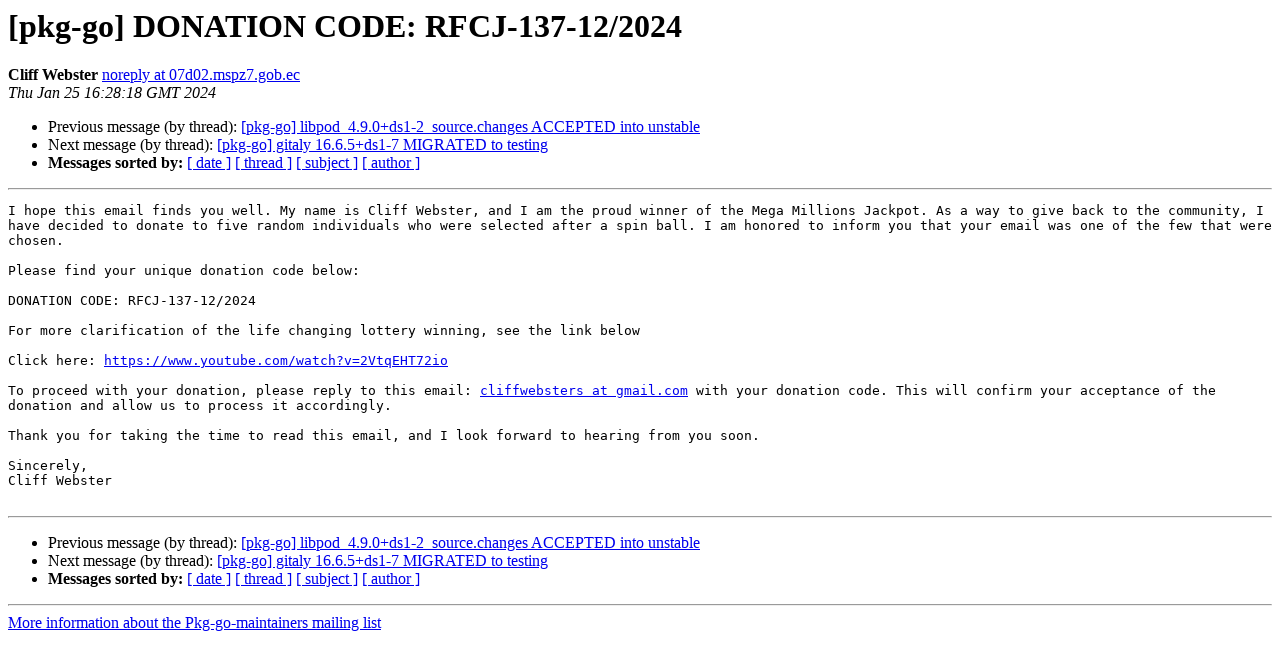

--- FILE ---
content_type: text/html
request_url: https://alioth-lists.debian.net/pipermail/pkg-go-maintainers/Week-of-Mon-20240122/034155.html
body_size: 1427
content:
<!DOCTYPE HTML PUBLIC "-//W3C//DTD HTML 4.01 Transitional//EN">
<HTML>
 <HEAD>
   <TITLE> [pkg-go] DONATION CODE: RFCJ-137-12/2024
   </TITLE>
   <LINK REL="Index" HREF="index.html" >
   <LINK REL="made" HREF="mailto:pkg-go-maintainers%40alioth-lists.debian.net?Subject=Re%3A%20%5Bpkg-go%5D%20DONATION%20CODE%3A%20RFCJ-137-12/2024&In-Reply-To=%3C20240125162828.14C5F613B7A26%40mail.07d02.mspz7.gob.ec%3E">
   <META NAME="robots" CONTENT="index,nofollow">
   <style type="text/css">
       pre {
           white-space: pre-wrap;       /* css-2.1, curent FF, Opera, Safari */
           }
   </style>
   <META http-equiv="Content-Type" content="text/html; charset=us-ascii">
   <LINK REL="Previous"  HREF="034153.html">
   <LINK REL="Next"  HREF="034156.html">
 </HEAD>
 <BODY BGCOLOR="#ffffff">
   <H1>[pkg-go] DONATION CODE: RFCJ-137-12/2024</H1>
    <B>Cliff Webster</B> 
    <A HREF="mailto:pkg-go-maintainers%40alioth-lists.debian.net?Subject=Re%3A%20%5Bpkg-go%5D%20DONATION%20CODE%3A%20RFCJ-137-12/2024&In-Reply-To=%3C20240125162828.14C5F613B7A26%40mail.07d02.mspz7.gob.ec%3E"
       TITLE="[pkg-go] DONATION CODE: RFCJ-137-12/2024">noreply at 07d02.mspz7.gob.ec
       </A><BR>
    <I>Thu Jan 25 16:28:18 GMT 2024</I>
    <P><UL>
        <LI>Previous message (by thread): <A HREF="034153.html">[pkg-go] libpod_4.9.0+ds1-2_source.changes ACCEPTED into unstable
</A></li>
        <LI>Next message (by thread): <A HREF="034156.html">[pkg-go] gitaly 16.6.5+ds1-7 MIGRATED to testing
</A></li>
         <LI> <B>Messages sorted by:</B> 
              <a href="date.html#34155">[ date ]</a>
              <a href="thread.html#34155">[ thread ]</a>
              <a href="subject.html#34155">[ subject ]</a>
              <a href="author.html#34155">[ author ]</a>
         </LI>
       </UL>
    <HR>  
<!--beginarticle-->
<PRE>I hope this email finds you well. My name is Cliff Webster, and I am the proud winner of the Mega Millions Jackpot. As a way to give back to the community, I have decided to donate to five random individuals who were selected after a spin ball. I am honored to inform you that your email was one of the few that were chosen.

Please find your unique donation code below:

DONATION CODE: RFCJ-137-12/2024

For more clarification of the life changing lottery winning, see the link below

Click here: <A HREF="https://www.youtube.com/watch?v=2VtqEHT72io">https://www.youtube.com/watch?v=2VtqEHT72io</A>

To proceed with your donation, please reply to this email: <A HREF="https://alioth-lists.debian.net/cgi-bin/mailman/listinfo/pkg-go-maintainers">cliffwebsters at gmail.com</A> with your donation code. This will confirm your acceptance of the donation and allow us to process it accordingly.

Thank you for taking the time to read this email, and I look forward to hearing from you soon.

Sincerely,
Cliff Webster

</PRE>


<!--endarticle-->
    <HR>
    <P><UL>
        <!--threads-->
	<LI>Previous message (by thread): <A HREF="034153.html">[pkg-go] libpod_4.9.0+ds1-2_source.changes ACCEPTED into unstable
</A></li>
	<LI>Next message (by thread): <A HREF="034156.html">[pkg-go] gitaly 16.6.5+ds1-7 MIGRATED to testing
</A></li>
         <LI> <B>Messages sorted by:</B> 
              <a href="date.html#34155">[ date ]</a>
              <a href="thread.html#34155">[ thread ]</a>
              <a href="subject.html#34155">[ subject ]</a>
              <a href="author.html#34155">[ author ]</a>
         </LI>
       </UL>

<hr>
<a href="https://alioth-lists.debian.net/cgi-bin/mailman/listinfo/pkg-go-maintainers">More information about the Pkg-go-maintainers
mailing list</a><br>
</body></html>
